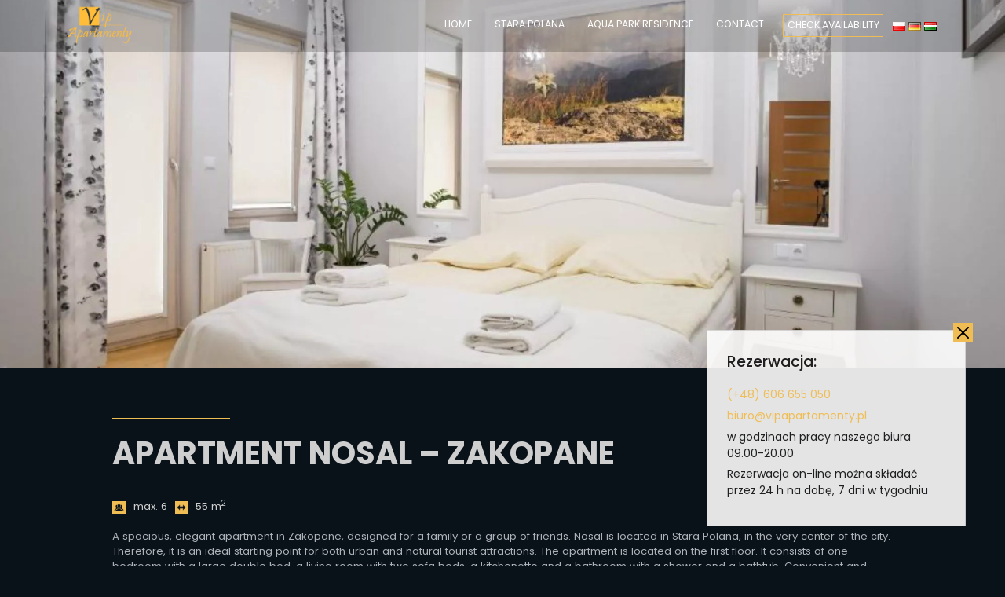

--- FILE ---
content_type: text/html; charset=UTF-8
request_url: https://vipapartamenty.pl/en/stara-polana-apartments/apartament-nosal-zakopane/
body_size: 9020
content:
<!doctype html>
<html lang="en-GB">

<head>

<script type="application/ld+json">
{
  "@context": "https://schema.org",
  "@type": "Hotel",
  "name": "Nieruchomości Imper s.c.",
  "image": "https://vipapartamenty.pl/wp-content/themes/DTMD//img/logo/logo.png",
  "@id": "",
  "url": "https://vipapartamenty.pl/",
  "telephone": "+48 606 655 050",
  "priceRange": "$$",
  "address": {
    "@type": "PostalAddress",
    "streetAddress": "ul. Sienkiewicza 1c",
    "addressLocality": "Zakopane",
	"addressRegion": "Małopolska",
    "postalCode": "34-500",
    "addressCountry": "PL"
  },
  "geo": {
    "@type": "GeoCoordinates",
    "latitude": 49.2998549,
    "longitude": 19.956847
  },
  "openingHoursSpecification": {
    "@type": "OpeningHoursSpecification",
    "dayOfWeek": [
      "Monday",
      "Tuesday",
      "Wednesday",
      "Thursday",
      "Friday",
      "Saturday",
      "Sunday"
    ],
    "opens": "00:00",
    "closes": "23:59"
  }
}
</script>


    <!-- Global site tag (gtag.js) - Google Analytics -->
    <script async src="https://www.googletagmanager.com/gtag/js?id=UA-156258761-1"></script>
    <script>
        window.dataLayer = window.dataLayer || [];
          function gtag(){dataLayer.push(arguments);}
          gtag('js', new Date());

          gtag('config', 'UA-156258761-1');
    </script>

    
    <title>Apartment Nosal Zakopane - VIP Apartamenty</title>

    <meta charset="UTF-8">
    <meta name="viewport" content="width=device-width, initial-scale=1, shrink-to-fit=no">
    <meta name="description" content="Apartamenty w centrum Zakopanego">
    <meta name="robots" content="index, follow">
    <meta name="language" content="lang="en-GB"">

    <meta property="og:site_name" content="VIP Apartamenty">
    <meta property="og:title" content=" - Apartment Nosal Zakopane">
    <meta property="og:type" content="article">
    <meta property="og:url" content="https://vipapartamenty.pl/en/stara-polana-apartments/apartament-nosal-zakopane">
    <meta property="og:description" content="Apartamenty w centrum Zakopanego">
    <meta property="og:image" content="https://vipapartamenty.pl/wp-content/uploads/2019/11/slider-31-1200x800.jpg">
    <meta name="twitter:card" content="summary">
    <meta name="twitter:title" content=" - Apartment Nosal Zakopane">
    <meta name="twitter:url" content="https://vipapartamenty.pl/en/stara-polana-apartments/apartament-nosal-zakopane">
    <meta name="twitter:description" content="Apartamenty w centrum Zakopanego">
    <meta name="twitter:image" content="https://vipapartamenty.pl/wp-content/uploads/2019/11/slider-31-1200x800.jpg">
    <meta name="autor" content="https://jointsystem.pl/">

    <link rel="stylesheet" href="https://vipapartamenty.pl/wp-content/themes/DTMD//css/bootstrap.min.css">
    <link rel="stylesheet" href="https://vipapartamenty.pl/wp-content/themes/DTMD/style.css">
    <link rel="stylesheet" href="https://vipapartamenty.pl/wp-content/themes/DTMD//css/simplelightbox.min.css">
    <link rel="stylesheet" href="https://vipapartamenty.pl/wp-content/themes/DTMD//css/aos.css">

    <link href="https://fonts.googleapis.com/css?family=Poppins:400,400i,500,500i,600,600i,700,700i,800,800i,900,900i&display=swap&subset=latin-ext" rel="stylesheet">
    <link href="https://fonts.googleapis.com/css?family=Playfair+Display:400,700&display=swap&subset=latin-ext" rel="stylesheet">

    <link rel="pingback" href="https://vipapartamenty.pl/xmlrpc.php">

    <meta name='robots' content='index, follow, max-image-preview:large, max-snippet:-1, max-video-preview:-1' />

	<!-- This site is optimized with the Yoast SEO plugin v20.7 - https://yoast.com/wordpress/plugins/seo/ -->
	<link rel="canonical" href="https://vipapartamenty.pl/en/stara-polana-apartments/apartament-nosal-zakopane/" />
	<meta property="og:locale" content="en_GB" />
	<meta property="og:type" content="article" />
	<meta property="og:title" content="Apartment Nosal - Zakopane - VIP Apartamenty" />
	<meta property="og:url" content="https://vipapartamenty.pl/en/stara-polana-apartments/apartament-nosal-zakopane/" />
	<meta property="og:site_name" content="VIP Apartamenty" />
	<meta property="article:modified_time" content="2025-05-23T15:33:22+00:00" />
	<meta name="twitter:card" content="summary_large_image" />
	<script type="application/ld+json" class="yoast-schema-graph">{"@context":"https://schema.org","@graph":[{"@type":"WebPage","@id":"https://vipapartamenty.pl/en/stara-polana-apartments/apartament-nosal-zakopane/","url":"https://vipapartamenty.pl/en/stara-polana-apartments/apartament-nosal-zakopane/","name":"Apartment Nosal - Zakopane - VIP Apartamenty","isPartOf":{"@id":"https://vipapartamenty.pl/en/#website"},"datePublished":"2022-12-27T12:52:17+00:00","dateModified":"2025-05-23T15:33:22+00:00","breadcrumb":{"@id":"https://vipapartamenty.pl/en/stara-polana-apartments/apartament-nosal-zakopane/#breadcrumb"},"inLanguage":"en-GB","potentialAction":[{"@type":"ReadAction","target":["https://vipapartamenty.pl/en/stara-polana-apartments/apartament-nosal-zakopane/"]}]},{"@type":"BreadcrumbList","@id":"https://vipapartamenty.pl/en/stara-polana-apartments/apartament-nosal-zakopane/#breadcrumb","itemListElement":[{"@type":"ListItem","position":1,"name":"Strona główna","item":"https://vipapartamenty.pl/en/"},{"@type":"ListItem","position":2,"name":"Apartment Nosal &#8211; Zakopane"}]},{"@type":"WebSite","@id":"https://vipapartamenty.pl/en/#website","url":"https://vipapartamenty.pl/en/","name":"VIP Apartamenty","description":"Apartamenty w centrum Zakopanego","potentialAction":[{"@type":"SearchAction","target":{"@type":"EntryPoint","urlTemplate":"https://vipapartamenty.pl/en/?s={search_term_string}"},"query-input":"required name=search_term_string"}],"inLanguage":"en-GB"}]}</script>
	<!-- / Yoast SEO plugin. -->


<script type="text/javascript">
window._wpemojiSettings = {"baseUrl":"https:\/\/s.w.org\/images\/core\/emoji\/14.0.0\/72x72\/","ext":".png","svgUrl":"https:\/\/s.w.org\/images\/core\/emoji\/14.0.0\/svg\/","svgExt":".svg","source":{"concatemoji":"https:\/\/vipapartamenty.pl\/wp-includes\/js\/wp-emoji-release.min.js?ver=6.1.9"}};
/*! This file is auto-generated */
!function(e,a,t){var n,r,o,i=a.createElement("canvas"),p=i.getContext&&i.getContext("2d");function s(e,t){var a=String.fromCharCode,e=(p.clearRect(0,0,i.width,i.height),p.fillText(a.apply(this,e),0,0),i.toDataURL());return p.clearRect(0,0,i.width,i.height),p.fillText(a.apply(this,t),0,0),e===i.toDataURL()}function c(e){var t=a.createElement("script");t.src=e,t.defer=t.type="text/javascript",a.getElementsByTagName("head")[0].appendChild(t)}for(o=Array("flag","emoji"),t.supports={everything:!0,everythingExceptFlag:!0},r=0;r<o.length;r++)t.supports[o[r]]=function(e){if(p&&p.fillText)switch(p.textBaseline="top",p.font="600 32px Arial",e){case"flag":return s([127987,65039,8205,9895,65039],[127987,65039,8203,9895,65039])?!1:!s([55356,56826,55356,56819],[55356,56826,8203,55356,56819])&&!s([55356,57332,56128,56423,56128,56418,56128,56421,56128,56430,56128,56423,56128,56447],[55356,57332,8203,56128,56423,8203,56128,56418,8203,56128,56421,8203,56128,56430,8203,56128,56423,8203,56128,56447]);case"emoji":return!s([129777,127995,8205,129778,127999],[129777,127995,8203,129778,127999])}return!1}(o[r]),t.supports.everything=t.supports.everything&&t.supports[o[r]],"flag"!==o[r]&&(t.supports.everythingExceptFlag=t.supports.everythingExceptFlag&&t.supports[o[r]]);t.supports.everythingExceptFlag=t.supports.everythingExceptFlag&&!t.supports.flag,t.DOMReady=!1,t.readyCallback=function(){t.DOMReady=!0},t.supports.everything||(n=function(){t.readyCallback()},a.addEventListener?(a.addEventListener("DOMContentLoaded",n,!1),e.addEventListener("load",n,!1)):(e.attachEvent("onload",n),a.attachEvent("onreadystatechange",function(){"complete"===a.readyState&&t.readyCallback()})),(e=t.source||{}).concatemoji?c(e.concatemoji):e.wpemoji&&e.twemoji&&(c(e.twemoji),c(e.wpemoji)))}(window,document,window._wpemojiSettings);
</script>
<style type="text/css">
img.wp-smiley,
img.emoji {
	display: inline !important;
	border: none !important;
	box-shadow: none !important;
	height: 1em !important;
	width: 1em !important;
	margin: 0 0.07em !important;
	vertical-align: -0.1em !important;
	background: none !important;
	padding: 0 !important;
}
</style>
	<link rel='stylesheet' id='wp-block-library-css' href='https://vipapartamenty.pl/wp-includes/css/dist/block-library/style.min.css?ver=6.1.9' type='text/css' media='all' />
<link rel='stylesheet' id='classic-theme-styles-css' href='https://vipapartamenty.pl/wp-includes/css/classic-themes.min.css?ver=1' type='text/css' media='all' />
<style id='global-styles-inline-css' type='text/css'>
body{--wp--preset--color--black: #000000;--wp--preset--color--cyan-bluish-gray: #abb8c3;--wp--preset--color--white: #ffffff;--wp--preset--color--pale-pink: #f78da7;--wp--preset--color--vivid-red: #cf2e2e;--wp--preset--color--luminous-vivid-orange: #ff6900;--wp--preset--color--luminous-vivid-amber: #fcb900;--wp--preset--color--light-green-cyan: #7bdcb5;--wp--preset--color--vivid-green-cyan: #00d084;--wp--preset--color--pale-cyan-blue: #8ed1fc;--wp--preset--color--vivid-cyan-blue: #0693e3;--wp--preset--color--vivid-purple: #9b51e0;--wp--preset--gradient--vivid-cyan-blue-to-vivid-purple: linear-gradient(135deg,rgba(6,147,227,1) 0%,rgb(155,81,224) 100%);--wp--preset--gradient--light-green-cyan-to-vivid-green-cyan: linear-gradient(135deg,rgb(122,220,180) 0%,rgb(0,208,130) 100%);--wp--preset--gradient--luminous-vivid-amber-to-luminous-vivid-orange: linear-gradient(135deg,rgba(252,185,0,1) 0%,rgba(255,105,0,1) 100%);--wp--preset--gradient--luminous-vivid-orange-to-vivid-red: linear-gradient(135deg,rgba(255,105,0,1) 0%,rgb(207,46,46) 100%);--wp--preset--gradient--very-light-gray-to-cyan-bluish-gray: linear-gradient(135deg,rgb(238,238,238) 0%,rgb(169,184,195) 100%);--wp--preset--gradient--cool-to-warm-spectrum: linear-gradient(135deg,rgb(74,234,220) 0%,rgb(151,120,209) 20%,rgb(207,42,186) 40%,rgb(238,44,130) 60%,rgb(251,105,98) 80%,rgb(254,248,76) 100%);--wp--preset--gradient--blush-light-purple: linear-gradient(135deg,rgb(255,206,236) 0%,rgb(152,150,240) 100%);--wp--preset--gradient--blush-bordeaux: linear-gradient(135deg,rgb(254,205,165) 0%,rgb(254,45,45) 50%,rgb(107,0,62) 100%);--wp--preset--gradient--luminous-dusk: linear-gradient(135deg,rgb(255,203,112) 0%,rgb(199,81,192) 50%,rgb(65,88,208) 100%);--wp--preset--gradient--pale-ocean: linear-gradient(135deg,rgb(255,245,203) 0%,rgb(182,227,212) 50%,rgb(51,167,181) 100%);--wp--preset--gradient--electric-grass: linear-gradient(135deg,rgb(202,248,128) 0%,rgb(113,206,126) 100%);--wp--preset--gradient--midnight: linear-gradient(135deg,rgb(2,3,129) 0%,rgb(40,116,252) 100%);--wp--preset--duotone--dark-grayscale: url('#wp-duotone-dark-grayscale');--wp--preset--duotone--grayscale: url('#wp-duotone-grayscale');--wp--preset--duotone--purple-yellow: url('#wp-duotone-purple-yellow');--wp--preset--duotone--blue-red: url('#wp-duotone-blue-red');--wp--preset--duotone--midnight: url('#wp-duotone-midnight');--wp--preset--duotone--magenta-yellow: url('#wp-duotone-magenta-yellow');--wp--preset--duotone--purple-green: url('#wp-duotone-purple-green');--wp--preset--duotone--blue-orange: url('#wp-duotone-blue-orange');--wp--preset--font-size--small: 13px;--wp--preset--font-size--medium: 20px;--wp--preset--font-size--large: 36px;--wp--preset--font-size--x-large: 42px;--wp--preset--spacing--20: 0.44rem;--wp--preset--spacing--30: 0.67rem;--wp--preset--spacing--40: 1rem;--wp--preset--spacing--50: 1.5rem;--wp--preset--spacing--60: 2.25rem;--wp--preset--spacing--70: 3.38rem;--wp--preset--spacing--80: 5.06rem;}:where(.is-layout-flex){gap: 0.5em;}body .is-layout-flow > .alignleft{float: left;margin-inline-start: 0;margin-inline-end: 2em;}body .is-layout-flow > .alignright{float: right;margin-inline-start: 2em;margin-inline-end: 0;}body .is-layout-flow > .aligncenter{margin-left: auto !important;margin-right: auto !important;}body .is-layout-constrained > .alignleft{float: left;margin-inline-start: 0;margin-inline-end: 2em;}body .is-layout-constrained > .alignright{float: right;margin-inline-start: 2em;margin-inline-end: 0;}body .is-layout-constrained > .aligncenter{margin-left: auto !important;margin-right: auto !important;}body .is-layout-constrained > :where(:not(.alignleft):not(.alignright):not(.alignfull)){max-width: var(--wp--style--global--content-size);margin-left: auto !important;margin-right: auto !important;}body .is-layout-constrained > .alignwide{max-width: var(--wp--style--global--wide-size);}body .is-layout-flex{display: flex;}body .is-layout-flex{flex-wrap: wrap;align-items: center;}body .is-layout-flex > *{margin: 0;}:where(.wp-block-columns.is-layout-flex){gap: 2em;}.has-black-color{color: var(--wp--preset--color--black) !important;}.has-cyan-bluish-gray-color{color: var(--wp--preset--color--cyan-bluish-gray) !important;}.has-white-color{color: var(--wp--preset--color--white) !important;}.has-pale-pink-color{color: var(--wp--preset--color--pale-pink) !important;}.has-vivid-red-color{color: var(--wp--preset--color--vivid-red) !important;}.has-luminous-vivid-orange-color{color: var(--wp--preset--color--luminous-vivid-orange) !important;}.has-luminous-vivid-amber-color{color: var(--wp--preset--color--luminous-vivid-amber) !important;}.has-light-green-cyan-color{color: var(--wp--preset--color--light-green-cyan) !important;}.has-vivid-green-cyan-color{color: var(--wp--preset--color--vivid-green-cyan) !important;}.has-pale-cyan-blue-color{color: var(--wp--preset--color--pale-cyan-blue) !important;}.has-vivid-cyan-blue-color{color: var(--wp--preset--color--vivid-cyan-blue) !important;}.has-vivid-purple-color{color: var(--wp--preset--color--vivid-purple) !important;}.has-black-background-color{background-color: var(--wp--preset--color--black) !important;}.has-cyan-bluish-gray-background-color{background-color: var(--wp--preset--color--cyan-bluish-gray) !important;}.has-white-background-color{background-color: var(--wp--preset--color--white) !important;}.has-pale-pink-background-color{background-color: var(--wp--preset--color--pale-pink) !important;}.has-vivid-red-background-color{background-color: var(--wp--preset--color--vivid-red) !important;}.has-luminous-vivid-orange-background-color{background-color: var(--wp--preset--color--luminous-vivid-orange) !important;}.has-luminous-vivid-amber-background-color{background-color: var(--wp--preset--color--luminous-vivid-amber) !important;}.has-light-green-cyan-background-color{background-color: var(--wp--preset--color--light-green-cyan) !important;}.has-vivid-green-cyan-background-color{background-color: var(--wp--preset--color--vivid-green-cyan) !important;}.has-pale-cyan-blue-background-color{background-color: var(--wp--preset--color--pale-cyan-blue) !important;}.has-vivid-cyan-blue-background-color{background-color: var(--wp--preset--color--vivid-cyan-blue) !important;}.has-vivid-purple-background-color{background-color: var(--wp--preset--color--vivid-purple) !important;}.has-black-border-color{border-color: var(--wp--preset--color--black) !important;}.has-cyan-bluish-gray-border-color{border-color: var(--wp--preset--color--cyan-bluish-gray) !important;}.has-white-border-color{border-color: var(--wp--preset--color--white) !important;}.has-pale-pink-border-color{border-color: var(--wp--preset--color--pale-pink) !important;}.has-vivid-red-border-color{border-color: var(--wp--preset--color--vivid-red) !important;}.has-luminous-vivid-orange-border-color{border-color: var(--wp--preset--color--luminous-vivid-orange) !important;}.has-luminous-vivid-amber-border-color{border-color: var(--wp--preset--color--luminous-vivid-amber) !important;}.has-light-green-cyan-border-color{border-color: var(--wp--preset--color--light-green-cyan) !important;}.has-vivid-green-cyan-border-color{border-color: var(--wp--preset--color--vivid-green-cyan) !important;}.has-pale-cyan-blue-border-color{border-color: var(--wp--preset--color--pale-cyan-blue) !important;}.has-vivid-cyan-blue-border-color{border-color: var(--wp--preset--color--vivid-cyan-blue) !important;}.has-vivid-purple-border-color{border-color: var(--wp--preset--color--vivid-purple) !important;}.has-vivid-cyan-blue-to-vivid-purple-gradient-background{background: var(--wp--preset--gradient--vivid-cyan-blue-to-vivid-purple) !important;}.has-light-green-cyan-to-vivid-green-cyan-gradient-background{background: var(--wp--preset--gradient--light-green-cyan-to-vivid-green-cyan) !important;}.has-luminous-vivid-amber-to-luminous-vivid-orange-gradient-background{background: var(--wp--preset--gradient--luminous-vivid-amber-to-luminous-vivid-orange) !important;}.has-luminous-vivid-orange-to-vivid-red-gradient-background{background: var(--wp--preset--gradient--luminous-vivid-orange-to-vivid-red) !important;}.has-very-light-gray-to-cyan-bluish-gray-gradient-background{background: var(--wp--preset--gradient--very-light-gray-to-cyan-bluish-gray) !important;}.has-cool-to-warm-spectrum-gradient-background{background: var(--wp--preset--gradient--cool-to-warm-spectrum) !important;}.has-blush-light-purple-gradient-background{background: var(--wp--preset--gradient--blush-light-purple) !important;}.has-blush-bordeaux-gradient-background{background: var(--wp--preset--gradient--blush-bordeaux) !important;}.has-luminous-dusk-gradient-background{background: var(--wp--preset--gradient--luminous-dusk) !important;}.has-pale-ocean-gradient-background{background: var(--wp--preset--gradient--pale-ocean) !important;}.has-electric-grass-gradient-background{background: var(--wp--preset--gradient--electric-grass) !important;}.has-midnight-gradient-background{background: var(--wp--preset--gradient--midnight) !important;}.has-small-font-size{font-size: var(--wp--preset--font-size--small) !important;}.has-medium-font-size{font-size: var(--wp--preset--font-size--medium) !important;}.has-large-font-size{font-size: var(--wp--preset--font-size--large) !important;}.has-x-large-font-size{font-size: var(--wp--preset--font-size--x-large) !important;}
.wp-block-navigation a:where(:not(.wp-element-button)){color: inherit;}
:where(.wp-block-columns.is-layout-flex){gap: 2em;}
.wp-block-pullquote{font-size: 1.5em;line-height: 1.6;}
</style>
<link rel="https://api.w.org/" href="https://vipapartamenty.pl/wp-json/" /><link rel="EditURI" type="application/rsd+xml" title="RSD" href="https://vipapartamenty.pl/xmlrpc.php?rsd" />
<link rel="wlwmanifest" type="application/wlwmanifest+xml" href="https://vipapartamenty.pl/wp-includes/wlwmanifest.xml" />
<meta name="generator" content="WordPress 6.1.9" />
<link rel='shortlink' href='https://vipapartamenty.pl/?p=1347' />
<link rel="alternate" type="application/json+oembed" href="https://vipapartamenty.pl/wp-json/oembed/1.0/embed?url=https%3A%2F%2Fvipapartamenty.pl%2Fen%2Fstara-polana-apartments%2Fapartament-nosal-zakopane%2F" />
<link rel="alternate" type="text/xml+oembed" href="https://vipapartamenty.pl/wp-json/oembed/1.0/embed?url=https%3A%2F%2Fvipapartamenty.pl%2Fen%2Fstara-polana-apartments%2Fapartament-nosal-zakopane%2F&#038;format=xml" />
<!-- Google tag (gtag.js) -->
<script async src="https://www.googletagmanager.com/gtag/js?id=G-HETH5DKXW4"></script>
<script>
  window.dataLayer = window.dataLayer || [];
  function gtag(){dataLayer.push(arguments);}
  gtag('js', new Date());

  gtag('config', 'G-HETH5DKXW4');
</script><link rel="icon" href="https://vipapartamenty.pl/wp-content/uploads/2019/11/cropped-logo-1-32x32.png" sizes="32x32" />
<link rel="icon" href="https://vipapartamenty.pl/wp-content/uploads/2019/11/cropped-logo-1-192x192.png" sizes="192x192" />
<link rel="apple-touch-icon" href="https://vipapartamenty.pl/wp-content/uploads/2019/11/cropped-logo-1-180x180.png" />
<meta name="msapplication-TileImage" content="https://vipapartamenty.pl/wp-content/uploads/2019/11/cropped-logo-1-270x270.png" />
		<style type="text/css" id="wp-custom-css">
			.test {
	font-size:20px !important;
}		</style>
		</head>

<body class="starapolanaen-template-default single single-starapolanaen postid-1347" id="body">
    <div class="preloader">
        <img src="https://vipapartamenty.pl/wp-content/themes/DTMD//img/icons/preloader.svg" alt="preloader">
    </div>
    <div class="progressScrollContainer fixed-top">
        <div class="progressScroll" id="progresScroll"></div>
    </div>
    <a class="d-none d-lg-block scrollSmooth" href="#body">
        <div class="upButton"></div>
    </a>
    <header>
        <nav class="navbar navbar-expand-lg fixed" id="navbar">
            <div class="container">
                <div class="navbar-brand">
                                        <div class="logoSmallSubPage">
                        <a class="d-none d-lg-block" href="https://vipapartamenty.pl/en/">
                            <img src="https://vipapartamenty.pl/wp-content/themes/DTMD//img/logo/logo.png" alt="Apartamenty w Zakopanem - Jagielońska, Stara Polana - VIP Apartamenty">
                        </a>
                    </div>

                                    </div>
                <div id="navbarNavDropdown" class="navbar-collapse collapse">
                    <ul class="navbar-nav ml-auto">
                        <!--  -->
                    <ul id="menu-menu-glowne" class="navbar-nav menu"><li itemscope="itemscope" itemtype="https://www.schema.org/SiteNavigationElement" id="menu-item-1266" class="menu-item menu-item-type-post_type menu-item-object-page menu-item-home current-menu-item page_item page-item-1148 current_page_item active menu-item-1266 nav-item active "><a title="O nas" href="https://vipapartamenty.pl/en/" class="nav-link scrollSmooth">Home</a></li>
<li itemscope="itemscope" itemtype="https://www.schema.org/SiteNavigationElement" id="menu-item-1245" class="menu-item menu-item-type-post_type menu-item-object-page menu-item-1245 nav-item"><a title="Stara Polana" href="https://vipapartamenty.pl/en/stara-polana-apartments/" class="nav-link scrollSmooth">Stara Polana</a></li>
<li itemscope="itemscope" itemtype="https://www.schema.org/SiteNavigationElement" id="menu-item-1250" class="menu-item menu-item-type-post_type menu-item-object-page menu-item-1250 nav-item"><a title="AQUA PARK RESIDENCE" href="https://vipapartamenty.pl/en/jagiellonska-apartments/" class="nav-link scrollSmooth">AQUA PARK RESIDENCE</a></li>
<li itemscope="itemscope" itemtype="https://www.schema.org/SiteNavigationElement" id="menu-item-405" class="menu-item menu-item-type-custom menu-item-object-custom menu-item-405 nav-item"><a title="Kontakt" href="#kontakt" class="nav-link scrollSmooth">Contact</a></li>
</ul>
                        <li class="nav-item d-none d-lg-block">
                            <a class="nav-link rezerwuj" href="https://vipapartamenty.pl/rezerwacje/">Check availability</a>
                        </li>
                        	<li class="lang-item lang-item-3 lang-item-pl no-translation lang-item-first"><a  lang="pl-PL" hreflang="pl-PL" href="https://vipapartamenty.pl/"><img src="[data-uri]" alt="Polski" width="16" height="11" style="width: 16px; height: 11px;" /></a></li>
	<li class="lang-item lang-item-17 lang-item-de no-translation"><a  lang="de-DE" hreflang="de-DE" href="https://vipapartamenty.pl/de/"><img src="[data-uri]" alt="Deutsch" width="16" height="11" style="width: 16px; height: 11px;" /></a></li>
	<li class="lang-item lang-item-22 lang-item-hu no-translation"><a  lang="hu-HU" hreflang="hu-HU" href="https://vipapartamenty.pl/hu/"><img src="[data-uri]" alt="Magyar" width="16" height="11" style="width: 16px; height: 11px;" /></a></li>
                    </ul>
                </div>
            </div>
        </nav>

        <div class="container-fluid d-block d-lg-none fixed-bottom mobileBottomMenu">
            <div class="navbarMobile">
                <div class="row">
                    <div class="col-4">
                        <a href="tel:0048606 655 050" class="navbarMobileInner">
                            <img src="https://vipapartamenty.pl/wp-content/themes/DTMD//img/icons/call.png" alt="icon">
                            <p>Phone</p>
                        </a>
                    </div>
                    <div class="col-4">
                        <a href="https://vipapartamenty.pl/rezerwacje/" class="navbarMobileInner">
                            <img src="https://vipapartamenty.pl/wp-content/themes/DTMD//img/icons/bell.png" alt="icon">
                            <p>Book</p>
                        </a>
                    </div>
                    <div class="col-4">
                        <div class="navbarMobileInner">
                            <button class="hamburger" type="button" data-toggle="collapse" data-target="#navbarNavDropdown" aria-controls="navbarNavDropdown" aria-expanded="false" aria-label="Toggle navigation">
                                <span class="hamburger-box">
                                    <span class="hamburger-inner"></span>
                                </span>
                            </button>
                        </div>
                    </div>
                </div>
            </div>
        </div>
    </header>

<div class="logoHeroSmall d-lg-none">
    <a href="https://vipapartamenty.pl/en/">
        <img src="https://vipapartamenty.pl/wp-content/themes/DTMD//img/logo/logo.png" alt="logo">
    </a>
</div>
<div class="hero" style="background-image: url(https://vipapartamenty.pl/wp-content/uploads/2019/11/slider-30.jpg);">
</div>

<div class="wrapper section">
    <div class="container-fluid">
        <div class="row">
            <div class="col-12">
                                 <hr class="hrShort">
                <h1 style="font-size: 4.5rem !important;font-weight: 700;text-transform: uppercase;padding-bottom: 30px;color: var(--font-color2) !important;font-family: 'Poppins', sans-serif !important;">Apartment Nosal &#8211; Zakopane</h1>
                <nobr><img src="https://vipapartamenty.pl/wp-content/themes/DTMD//img/icons/ludzie.png" align="middle" class="icon" alt="icon">max. 6<img src="https://vipapartamenty.pl/wp-content/themes/DTMD//img/icons/rozmiar.png" align="middle" class="icon" alt="icon">55 m<sup>2</sup></nobr>
                <br>
                <br>
                <p>A spacious, elegant apartment in Zakopane, designed for a family or a group of friends. Nosal is located in Stara Polana, in the very center of the city. Therefore, it is an ideal starting point for both urban and natural tourist attractions. The apartment is located on the first floor. It consists of one bedroom with a large double bed, a living room with two sofa beds, a kitchenette and a bathroom with a shower and a bathtub. Convenient and comfortable apartment for a family.<br />
<br />
The highest standard<br />
<br />
When deciding to spend a holiday in the mountains, it is worth choosing a place of accommodation that impresses. The Nosal Apartment in Zakopane is an extremely charming interior. They are finished in a minimalist style in shades of white and gray. The whole is complemented by tasteful furniture and modern appliances. In such a place, everyone will be able to rest. On the one hand, the location is perfect - the very heart of the city, and on the other hand, it provides an escape from the city hustle and bustle. It is hard to find a better combination to enjoy your stay in the capital of the Tatra Mountains in peace.<br />
<br />
Explore comfortably<br />
<br />
From the Nosal apartment in Zakopane, you can set off to many interesting places. Popular restaurants serving delicious food are nearby. A short walk separates the complex from Krupówki, which is an inseparable point of Zakopane trips. All trips can take place in a peaceful atmosphere, because our facility has underground garages, is fenced and monitored 24/7.<br />
<br />
Additional attractions for guests<br />
<br />
Additional facilities are also available to our clients, such as: free wireless Internet, garage and air conditioning. In addition, you can spend moments of relaxation by swimming in the pool, warming up in the sauna or indulging in a water massage in the Jacuzzi. For children, there is a room with a "monkey grove" place, and on warmer days there is also an outdoor playground. For guests of the Nosal apartment, these services are free of charge.</p>
            </div>
        </div>
    </div>
</div>
<div class="wrapper section">
    <div class="container-fluid">
        <div class="row align-items-center">
            <div class="col-12 col-lg-8">
                <h3>Amenities</h3>
                <hr class="hrShort">
                <div class="row">
                    <div class="col-12 points3">
                                                <ul>
                            <li>balcony</li>
                        </ul>
                                                <ul>
                            <li>bathroom with shower</li>
                        </ul>
                                                <ul>
                            <li>bath</li>
                        </ul>
                                                <ul>
                            <li>towels</li>
                        </ul>
                                                <ul>
                            <li>hair dryer</li>
                        </ul>
                                                <ul>
                            <li>washing machine</li>
                        </ul>
                                                <ul>
                            <li>iron</li>
                        </ul>
                                                <ul>
                            <li>fridge</li>
                        </ul>
                                                <ul>
                            <li>dishwasher</li>
                        </ul>
                                                <ul>
                            <li>coffee machine</li>
                        </ul>
                                                <ul>
                            <li>air conditioning</li>
                        </ul>
                                                <ul>
                            <li>TV</li>
                        </ul>
                                                <ul>
                            <li>elevator</li>
                        </ul>
                                                <ul>
                            <li>garage</li>
                        </ul>
                                                <ul>
                            <li>WiFi</li>
                        </ul>
                                                <ul>
                            <li>free  swimming pool</li>
                        </ul>
                                                <ul>
                            <li>free  sauna</li>
                        </ul>
                                                <ul>
                            <li>free jacuzzi</li>
                        </ul>
                                                <ul>
                            <li>children's playground</li>
                        </ul>
                                            </div>
                    <div class="col-12 text-center">
                        <br>
                        <br>
         <a class="button" href="/book?roomGroupId=">BOOK</a>
                    </div>
                </div>
            </div>
            <!-- <div class="col-12 col-lg-4">
                                <iframe style="width: 100%; height: 300px;" src="https://availability-graphic.kwhotel.com/764cb40cc1336f12f91553c3c333b8ef/en/26/3?monthsLength=1&columnsCount=1" class="iframeResize" frameborder="0" scrolling="no"></iframe>
            </div> -->
        </div>
    </div>
</div>
<div class="wrapper section">
    <div class="container-fluid lightbox galeria">

        <div class="row align-items-center">
                                                <div class="col-6 col-md-4 col-lg-2">
                <div class="imgZoom">
                    <a href="https://vipapartamenty.pl/wp-content/uploads/2019/11/116779405.jpg"><img src="https://vipapartamenty.pl/wp-content/uploads/2019/11/116779405-400x400.jpg" alt="Apartament Nosal"></a>
                </div>
            </div>
                        <div class="col-6 col-md-4 col-lg-2">
                <div class="imgZoom">
                    <a href="https://vipapartamenty.pl/wp-content/uploads/2019/11/116779393.jpg"><img src="https://vipapartamenty.pl/wp-content/uploads/2019/11/116779393-400x400.jpg" alt="Apartament Nosal2"></a>
                </div>
            </div>
                        <div class="col-6 col-md-4 col-lg-2">
                <div class="imgZoom">
                    <a href="https://vipapartamenty.pl/wp-content/uploads/2019/11/116779395.jpg"><img src="https://vipapartamenty.pl/wp-content/uploads/2019/11/116779395-400x400.jpg" alt="Apartament Nosal3"></a>
                </div>
            </div>
                        <div class="col-6 col-md-4 col-lg-2">
                <div class="imgZoom">
                    <a href="https://vipapartamenty.pl/wp-content/uploads/2019/11/116779397.jpg"><img src="https://vipapartamenty.pl/wp-content/uploads/2019/11/116779397-400x400.jpg" alt="Apartament Nosal4"></a>
                </div>
            </div>
                        <div class="col-6 col-md-4 col-lg-2">
                <div class="imgZoom">
                    <a href="https://vipapartamenty.pl/wp-content/uploads/2019/11/116779400.jpg"><img src="https://vipapartamenty.pl/wp-content/uploads/2019/11/116779400-400x400.jpg" alt="Apartament Nosal5"></a>
                </div>
            </div>
                        <div class="col-6 col-md-4 col-lg-2">
                <div class="imgZoom">
                    <a href="https://vipapartamenty.pl/wp-content/uploads/2019/11/116779409.jpg"><img src="https://vipapartamenty.pl/wp-content/uploads/2019/11/116779409-400x400.jpg" alt="Apartament Nosal6"></a>
                </div>
            </div>
                        <div class="col-6 col-md-4 col-lg-2">
                <div class="imgZoom">
                    <a href="https://vipapartamenty.pl/wp-content/uploads/2019/11/116779412.jpg"><img src="https://vipapartamenty.pl/wp-content/uploads/2019/11/116779412-400x400.jpg" alt="Apartament Nosal7"></a>
                </div>
            </div>
                        <div class="col-6 col-md-4 col-lg-2">
                <div class="imgZoom">
                    <a href="https://vipapartamenty.pl/wp-content/uploads/2019/11/116779415.jpg"><img src="https://vipapartamenty.pl/wp-content/uploads/2019/11/116779415-400x400.jpg" alt="Apartament Nosal8"></a>
                </div>
            </div>
                        <div class="col-6 col-md-4 col-lg-2">
                <div class="imgZoom">
                    <a href="https://vipapartamenty.pl/wp-content/uploads/2019/11/WWOJ6752.jpg"><img src="https://vipapartamenty.pl/wp-content/uploads/2019/11/WWOJ6752-400x400.jpg" alt="Apartament Nosal10"></a>
                </div>
            </div>
                        <div class="col-6 col-md-4 col-lg-2">
                <div class="imgZoom">
                    <a href="https://vipapartamenty.pl/wp-content/uploads/2019/11/WWOJ6753.jpg"><img src="https://vipapartamenty.pl/wp-content/uploads/2019/11/WWOJ6753-400x400.jpg" alt=""></a>
                </div>
            </div>
                                </div>
    </div>
</div>

<footer id="kontakt" class="footer section text-center text-lg-left">
    <div itemscope itemtype="http://schema.org/Hotel">
        <div class="wrapper">
            <div class="container-fluid">
                <div class="row">
                    <div class="col-12 col-lg-3">
                        <div class="footerContent">
                            <img itemprop="image" class="img-fluid" src="https://vipapartamenty.pl/wp-content/themes/DTMD//img/logo/logo.png" alt="Apartamenty w Zakopanem - Jagielońska, Stara Polana - VIP Apartamenty">
                        </div>
                    </div>
                    <div class="col-12 col-lg-3">
                        <div class="footerContent">
                            <h4>Latest offers</h4>
                                                        <a href="https://vipapartamenty.pl/en/offers/winter-holidays/">Winter holidays</a>
                                                        <a href="https://vipapartamenty.pl/en/offers/spring-is-coming/">Spring is coming!</a>
                                                        <a href="https://vipapartamenty.pl/en/offers/welcome-the-new-year-in-zakopane-or-koscielisko/">Welcome the New Year in Zakopane or Kościelisko</a>
                                                    </div>
                    </div>
                    <div class="col-12 col-lg-3">
                        <div class="footerContent">

                            <h4>Contact</h4>
                            <p><span itemprop="name">Nieruchomości Imper s.c.</span></p>
                            <a href="tel:+48606 655 050"><span itemprop="telephone">+48 606 655 050</span></a>

                                                        <a href="tel:+48882 708 530">+48 882 708 530</a>
                            
                            <a href="mailto:biuro@vipapartamenty.pl"><span itemprop="email">biuro@vipapartamenty.pl</span></a>
                            <hr>
                            <div itemprop="address" itemscope itemtype="http://schema.org/PostalAddress">
                                <p><span itemprop="streetAddress">ul. Sienkiewicza 1c</span></p>
                                <p><span itemprop="postalCode">34-500</span>, <span itemprop="addressLocality">Zakopane</span></p>
                                <p><span itemprop="addressRegion">Małopolska</span>, <span itemprop="addressCountry">Polska</span></p>
                            </div>

                        </div>
                    </div>
                    <div class="col-12 col-lg-3">
                        <div class="footerContent">
                            <div class="footerSocial">
                                <a href=""><img src="https://vipapartamenty.pl/wp-content/themes/DTMD//img/icons/fb.png" alt=facebook></a>
                                <a href=""><img src="https://vipapartamenty.pl/wp-content/themes/DTMD//img/icons/ta.png" alt="tripadvisor"></a>
                            </div>
                            <hr>
                            <a href="https://vipapartamenty.pl/regulamin/">Facility regulations</a>
                            <a href="https://vipapartamenty.pl/rodo/">Privacy policy</a>
                        </div>
                    </div>
                </div>
            </div>
        </div>
    </div>
</footer>

<div class="container-fluid copy">
    <div class="row align-items-center">
        <div class="col-12 col-lg-6 text-center text-lg-left">
            <p>Copywrite: VIP Apartamenty
                2026            </p>
        </div>
        <div class="col-12 col-lg-6 text-center text-lg-right">
            <p>Created by: <a rel="nofollow" href="https://www.jointsystem.pl/"><img src="https://vipapartamenty.pl/wp-content/themes/DTMD//img/logo/js_logo.png" alt="logo" ?></a></p>
        </div>
    </div>
</div>

<script src="https://vipapartamenty.pl/wp-content/themes/DTMD//js/jquery-3.4.1.min.js"></script>
<script src="https://vipapartamenty.pl/wp-content/themes/DTMD//js/bootstrap.min.js"></script>
<script src="https://vipapartamenty.pl/wp-content/themes/DTMD//js/simple-lightbox.min.js"></script>
<script src="https://unpkg.com/aos@2.3.1/dist/aos.js"></script>
<script src="https://vipapartamenty.pl/wp-content/themes/DTMD//js/iframeResizer.js"></script>
<script type='text/javascript'>
(function() {
				var expirationDate = new Date();
				expirationDate.setTime( expirationDate.getTime() + 31536000 * 1000 );
				document.cookie = "pll_language=en; expires=" + expirationDate.toUTCString() + "; path=/; secure; SameSite=Lax";
			}());
</script>
<script src="https://vipapartamenty.pl/wp-content/themes/DTMD//js/main.js"></script>
<script src="https://vipapartamenty.pl/wp-content/themes/DTMD//js/info.js"></script>
</body>

</html>

<!-- Dynamic page generated in 0.390 seconds. -->
<!-- Cached page generated by WP-Super-Cache on 2026-01-21 22:04:15 -->

<!-- super cache -->

--- FILE ---
content_type: text/css
request_url: https://vipapartamenty.pl/wp-content/themes/DTMD/style.css
body_size: 4135
content:
/* prefixed by https://autoprefixer.github.io (PostCSS: v7.0.23, autoprefixer: v9.7.3) */

/*
Theme Name: DHMD
Author: Mateusz Dynda
Version: 1.0
*/
.bezpodreslenia:hover {
	text-decoration:none;
}

:root {
    --first-color: #091119;
    --second-color: #f0bd54;
    --font-color: #acb2b7;
    --font-color2: #cecece;
}

html {
    font-size: 62.5% !important;
    font-display: auto;

}

@media (max-width: 1400px) {
    html {
        font-size: 55% !important;
    }
}

html p,
html a,
ul {
    font-size: 1.5rem !important;
    margin: 0;
    color: var(--font-color) !important;
    padding: 0;
}

html a {
    display: block;
}

html h1,
html .h1 {
    font-family: 'Playfair Display', serif;
    font-size: 6rem !important;
    color: var(--font-color2) !important;
}

@media (max-width: 991px) {
    html h1,
		html .h1 {
        font-size: 3.6rem !important;
    }
}

html h2,
html .h2 {
	font-family: 'Poppins', sans-serif !important;
    font-size: 4.5rem !important;
    font-weight: 700;
    text-transform: uppercase;
    padding-bottom: 30px;
    color: var(--font-color2) !important;
}

html h3,
html .h3 {

    font-size: 2.2rem !important;
    padding-bottom: 5px;
    color: var(--font-color) !important;
}

html h4,
html .h4 {
    font-size: 2rem !important;
    padding-bottom: 5px;
    color: var(--font-color2) !important;
}

body {
    font-family: 'Poppins', sans-serif !important;
    background-color: var(--first-color) !important;
    overflow-x: hidden;
    font-size: 1.5rem !important;
    color: var(--font-color2) !important;
}

ul {
    list-style-image: url(img/icons/li.png);
}

*:focus {
    outline: none !important;
}

.start {
    position: absolute;
    margin-top: calc(100vh - 68px);
}

@media (max-width: 1200px) {
    .start {
        margin-top: calc(100vh - 60px);
    }
}

@media (max-width: 991px) {
    .start {
        margin-top: 100vh;
    }
}

.section {
    margin-top: 5rem;
}

.wrapper {
    margin-left: 22%;
    margin-right: 22%;
}

@media (max-width: 2300px) {
    .wrapper {
        margin-left: 15%;
        margin-right: 15%;
    }
}

@media (max-width: 1400px) {
    .wrapper {
        margin-left: 10%;
        margin-right: 10%;
    }
}

@media (max-width: 991px) {
    .wrapper {
        margin-left: 5%;
        margin-right: 5%;
    }
}

@media (max-width: 576px) {
    .wrapper {
        margin-left: 2%;
        margin-right: 2%;
    }
}

.icon {
    max-height: 1.8rem !important;
}

.breadcrumbs a {
    color: var(--font-color2) !important;
    display: inline;
    text-decoration: none;
    text-transform: capitalize;
}

.breadcrumbs .active {
    pointer-events: none;
    font-weight: bold;
}

/*NAVBAR*/

.navbar {
    padding-top: 3px;
    -webkit-transition: 500ms ease !important;
    -o-transition: 500ms ease !important;
    transition: 500ms ease !important;
    background-color: rgba(0, 0, 0, 0.2) !important;
}

.navbar.scrolledNavbar {
    background-color: rgba(0, 0, 0, 0.8) !important;
}

.navbar .navbar-brand {
    margin-right: 0;
}

.navbar .navbar-brand img {
    height: 50px;
}

.navbar-nav .nav-link {
    color: white !important;
    text-transform: uppercase;
    font-size: 1.4rem !important;
    text-align: center;
    margin: 15px 10px !important;
}

.menu a {
    position: relative;
}

.menu a:after {
    background: none repeat scroll 0 0 transparent;
    content: "";
    display: block;
    height: 2px;
    left: 50%;
    position: absolute;
    background: var(--second-color) !important;
    -webkit-transition: width 0.3s ease 0s, left 0.3s ease 0s;
    -o-transition: width 0.3s ease 0s, left 0.3s ease 0s;
    transition: width 0.3s ease 0s, left 0.3s ease 0s;
    width: 0;
}

.menu a:hover:after {
    width: 100%;
    left: 0;
}

.navbar-toggler:focus,
.navbar-toggler:active {
    outline: none !important;
    -webkit-box-shadow: none !important;
    box-shadow: none !important;
}

.logoSmallHome {
    display: none;
}

.logoSmallHome.ScrolledLogoSmallHome {
    display: block;
}

.logoSmallSubPage {
    display: block;
}

.navbar-toggler {
    border: none !important;
}

.fixed {
    position: fixed;
    top: 0;
    bottom: auto;
    right: 0;
    left: 0;
    z-index: 1030;
}

@media (max-width: 991px) {
    .navbar-nav .nav-link {
        font-size: 2rem !important;
        color: white !important;
    }

    .navbar {
        background: #091119 -o-linear-gradient(bottom, rgba(9, 17, 25, 1), rgba(14, 34, 55, 1));
        background: #091119 -webkit-gradient(linear, left bottom, left top, from(rgba(9, 17, 25, 1)), to(rgba(14, 34, 55, 1)));
        background: #091119 linear-gradient(0deg, rgba(9, 17, 25, 1), rgba(14, 34, 55, 1));
    }

    .navbar.scrolledNavbar {
        background: #091119 -o-linear-gradient(bottom, rgba(9, 17, 25, 1), rgba(14, 34, 55, 1));
        background: #091119 -webkit-gradient(linear, left bottom, left top, from(rgba(9, 17, 25, 1)), to(rgba(14, 34, 55, 1)));
        background: #091119 linear-gradient(0deg, rgba(9, 17, 25, 1), rgba(14, 34, 55, 1));
    }

    .navbar-collapse {
        padding-bottom: 55px;
    }

    .navbar-nav a:hover {
        text-decoration: none !important;
    }

    .fixed {
        position: fixed;
        right: 0;
        bottom: 0;
        top: auto;
        left: 0;
        z-index: 1030;
    }
}

.rezerwuj {
    background: none;
    border: 1px solid #f0bd54;
    -webkit-transition: 500ms ease !important;
    -o-transition: 500ms ease !important;
    transition: 500ms ease !important;
}

.rezerwuj:hover {
    -webkit-filter: grayscale();
    filter: grayscale();
}

.navbarMobile a {
    text-decoration: none;
}

.navbarMobile .navbarMobileInner {
    text-align: center;
    width: 100%;
}

.navbarMobile img {
    height: 15px;
}


.navbarMobile [class*="col-"] {
    height: 50px;
    background: var(--first-color) !important;
    display: -webkit-box;
    display: -ms-flexbox;
    display: flex;
    -webkit-box-pack: center;
        -ms-flex-pack: center;
            justify-content: center;
    -ms-flex-line-pack: center;
        align-content: center;
    -webkit-box-align: center;
        -ms-flex-align: center;
            align-items: center;
}

.navbarMobile [class*="col-"]:nth-child(1) {
    border-right: 1px solid #0d1721;
}

.navbarMobile [class*="col-"]:nth-child(3) {
    background: var(--second-color) !important;
}

.ozdoby {
    height: 50px;
    width: auto;
    margin: 10px 0;
}

/*TRESC PO LEWO + OBRAZEK*/

.imgContentLeft .imgContentText {
    padding-right: 5%;
}

.imgContentLeft .imgContentText h2 {
    text-align: left;
}

.imgContentLeft .imgContentText p {
    text-align: left;
}

.imgContentLeft .imgContentText button {
    margin: 5% 0;
}

.imgContentLeft .imgContentImg img {
    width: 100%;
    height: 450px;
    -o-object-fit: cover;
    object-fit: cover;
    -o-object-position: center;
    object-position: center;
}

@media (max-width: 991px) {
    .imgContentLeft .imgContentImg img {
        margin-top: 20px;
        height: 250px;
    }

    .imgContentLeft .imgContentText {
        padding-right: 15px;
    }
}

/*TRESC PO PRAWO + OBRAZEK*/

.imgContentRight .imgContentText {
    padding-left: 5%;
}

.imgContentRight .imgContentText h2 {
    text-align: left;
}

.imgContentRight .imgContentText p {
    text-align: left;
}

.imgContentRight .imgContentText button {
    margin: 5% 0;
}

.imgContentRight .imgContentImg img {
    width: 100%;
    height: 450px;
    -o-object-fit: cover;
    object-fit: cover;
    -o-object-position: center;
    object-position: center;
}

@media (max-width: 991px) {
    .imgContentRight .imgContentImg img {
        margin-top: 20px;
        height: 250px;
    }

    .imgContentRight .imgContentText {
        padding-left: 15px;
    }
}

/*OPINIE*/

.opinion {
    width: 100%;
    height: 400px;
    display: -webkit-box;
    display: -ms-flexbox;
    display: flex;
    -webkit-box-pack: center;
    -ms-flex-pack: center;
    justify-content: center;
    -webkit-box-align: center;
    -ms-flex-align: center;
    align-items: center;
    background-size: cover;
    background-position: center;
}

.opinion h3 {
    font-style: oblique;
    color: var(--font-color2) !important;
}

.opinion h4 {
    text-align: center;
}

/*ATRAKCJE*/

.imgContent img {
    width: 100%;
    height: auto;
    -webkit-filter: grayscale();
    filter: grayscale();
    margin-top: 20px;
    margin-bottom: -20px;
    margin-left: 20px;
    margin-right: -20px;
    -webkit-transition: 500ms ease !important;
    -o-transition: 500ms ease !important;
    transition: 500ms ease !important;
}

[class*="col-"]:hover img {
    -webkit-filter: none;
    filter: none;
}

.imgContent a {
    text-decoration: none;
    padding-bottom: 30px;
}

.imgContent [class*="col-"] {
    padding-right: 40px;
}

.border {
    border: 2px solid #f0bd54 !important;
    margin-bottom: 30px;
}

/*SNIPPET ROOM*/

.snippetRoom {
    padding-right: 40px;
}

.snippetRoom .snippetRoomImg img {
    width: 100%;
    height: 600px;
    margin-top: 20px;
    margin-bottom: -20px;
    margin-left: 20px;
    margin-right: -20px;
    -o-object-fit: cover;
    object-fit: cover;
    -o-object-position: center;
    object-position: center;
    -webkit-transition: 500ms ease !important;
    -o-transition: 500ms ease !important;
    transition: 500ms ease !important;
}

.snippetRoom .snippetRoomText {
    padding: 10%;
}

.snippetRoom .snippetRoomText button {
    margin: 5% 0;
}

.snippetRoom [class*="col-"] {
    padding: 5%
}

@media (max-width: 1500px) {

    .snippetRoom .snippetRoomImg img {
        height: 500px;
    }
}

@media (max-width: 991px) {

    .snippetRoom .snippetRoomImg img {
        height: 300px;
    }

    .snippetRoom .snippetRoomText {
        padding: 15px;
    }
}

/*FOOTER*/

.footer {
    background: #000000;
    padding: 5% 0;
}

.footer [class*="col-"] {
    display: -webkit-box;
    display: -ms-flexbox;
    display: flex;
    -webkit-box-pack: center;
    -ms-flex-pack: center;
    justify-content: center;
    -ms-flex-line-pack: center;
    align-content: center;
    padding: 10px 0;
}

.footer .footerSocial a {
    display: inline;
}

.footer .footerContent .logo {
    max-width: 150px;
}

.footer .footerSocial img {
    -webkit-transition: 500ms ease !important;
    -o-transition: 500ms ease !important;
    transition: 500ms ease !important;
}

.footer .footerSocial img:hover {
    -webkit-filter: grayscale();
    filter: grayscale();
}

.copy {
    background-color: #252525;
}

.copy img {
    height: 8px;
    padding: 0 5px;
}

.copy .row {
    padding: 5px 0;
}

@media (max-width: 991px) {
    .copy {
        margin-bottom: 48px;
    }
}

.copy p {
    color: #d7d7d7 !important;
    font-size: 1.2rem !important;
}

.copy a {
    display: inline;
}

/*MAPA*/
.map {
    margin-top: 5%;
    height: 500px;
    margin-bottom: -5rem;
}

@media (max-width: 991px) {
    .map {
        height: 300px;
    }
}

/*PASEK PRZEWIJANIA*/

.progressScrollContainer {
    width: 100%;
    height: 8px;
    background: none;
    z-index: 1500;
    display: block;
}

@media (max-width: 991px) {
    .progressScrollContainer {
        display: none;
    }
}

.progressScroll {
    height: 4px;
    background: var(--second-color) !important;
    width: 0%;
}

/*PRZYCISK PRZEWIJANIA*/

.upButton {
    background: none;
    height: 40px;
    width: 40px;
    position: fixed;
    bottom: 40px;
    right: 20px;
    background-image: url(./img/icons/arrowUp.png);
    background-position: center;
    background-size: cover;
    border: none;
    -webkit-transition: 200ms ease !important;
    -o-transition: 200ms ease !important;
    transition: 200ms ease !important;
    cursor: pointer;
    z-index: 500;
    visibility: hidden;
}

.scrolledUpButton {
    visibility: visible;
}

/*PRZYCISK*/

.button {
    color: var(--font-color2) !important;
    background: none;
    border: 1px solid var(--second-color) !important;
    padding: 10px 35px;
    -webkit-transition: 500ms ease !important;
    -o-transition: 500ms ease !important;
    transition: 500ms ease !important;
    display: inline-block;
}

.button:hover {
    color: black !important;
    background: white;
    border: 1px solid white;
}

/*LINIA*/

.hrShort {
    margin: 20px 0 20px 0;
    width: 150px;
    border-top: 2px solid var(--second-color) !important;
}

/*RAMKA*/

.border {
    border: 2px solid var(--second-color) !important;
    margin-bottom: 30px;
}

/*OFERTY HOME*/

.ofertyHome {
    background-color: #0d1721;
    padding-top: 5%;
    padding-bottom: 5%;
}

.icon {
    height: 20px;
    width: auto;
    margin-right: 10px;
}

.icon:nth-child(2) {
    margin-left: 10px;
}

/*SNIPPET OFERTA*/

.snippetOffer {
    width: 80%;
    height: 400px;
    cursor: pointer;
    background-position: center;
    background-size: cover;
    overflow: hidden;
    margin: 0 auto 5% auto;
    -webkit-transition: 500ms ease !important;
    -o-transition: 500ms ease !important;
    transition: 500ms ease !important;
}

.snippetOffer:hover {
    background-position: center -100px;
}

.snippetOfferContent {
    background-color: var(--first-color) !important;
    padding: 10px 0;
    margin-top: 300px;
    width: 100%;
    height: 200px;
    -webkit-transition: 500ms ease !important;
    -o-transition: 500ms ease !important;
    transition: 500ms ease !important;
}

.snippetOfferContent span {
    color: var(--second-color) !important;
    font-weight: bold;
    font-size: 2rem;
}

.snippetOffer:hover .snippetOfferContent {
    margin-top: 220px;
}

.snippetOffer hr {
    border-top: 1px solid var(--second-color) !important;
}

.snippetOffer button {
    margin-top: 25px;
}

@media (max-width: 1366px) {
    .snippetOffer {
        width: 80%;
        height: 300px;
        cursor: pointer;
        background-position: center;
        background-size: cover;
        overflow: hidden;
        margin: 0 auto 5% auto;
        -webkit-transition: 500ms ease !important;
        -o-transition: 500ms ease !important;
        transition: 500ms ease !important;
    }

    .snippetOffer:hover {
        background-position: center -100px;
    }


    .snippetOffer img {
        margin-right: 10px;
        height: 15px;
    }

    .snippetOfferContent {
        background-color: var(--first-color) !important;
        padding: 10px 0;
        margin-top: 200px;
        width: 100%;
        height: 200px;
        -webkit-transition: 500ms ease !important;
        -o-transition: 500ms ease !important;
        transition: 500ms ease !important;
    }

    .snippetOfferContent span {
        color: var(--second-color) !important;
        font-weight: bold;
        font-size: 2rem;
    }

    .snippetOffer:hover .snippetOfferContent {
        margin-top: 120px;
    }

    .snippetOffer hr {
        border-top: 1px solid var(--second-color) !important;
    }

    .snippetOffer button {
        margin-top: 25px;
    }
}

/*GALERIA*/

.galeria {
    width: 100%;
}

.galeria [class*="col-"] {
    padding: 10px;
}

.galeria h3 {
    text-align: center;
    margin: 0;
}

.galeria img {
    width: 100%;
    height: auto;
    -o-object-fit: cover;
    object-fit: cover;
    -o-object-position: center;
    object-position: center;
}


@media (max-width: 576px) {
    .galeria img {
        width: 100%;
        height: auto;
        -o-object-fit: cover;
        object-fit: cover;
        -o-object-position: center;
        object-position: center;
    }
}

.galeria .imgZoom {
    overflow: hidden;
}

.galeria .imgZoom img {
    -webkit-transition: -webkit-transform .5s ease-in-out;
    transition: -webkit-transform .5s ease-in-out;
    -o-transition: transform .5s ease-in-out;
    transition: transform .5s ease-in-out;
    transition: transform .5s ease-in-out, -webkit-transform .5s ease-in-out;
}

.galeria .imgZoom:hover img {
    -webkit-transform: scale(1.2);
    -ms-transform: scale(1.2);
    transform: scale(1.2);
}

/*PUNKTY*/

.points1 {
    line-height: 3rem;
}

.points1 [class*="col-"] {
    margin-top: 20px;
}

.points1 ul {
    padding-left: 15px;
}

.points3 {
    -webkit-column-count: 3;
       -moz-column-count: 3;
            column-count: 3;
    line-height: 3rem;
}

.points3 [class*="col-"] {
    margin-top: 20px;
}

.points3 ul {
    padding-left: 15px;
}

@media (max-width: 576px) {
    .points3 {
        -webkit-column-count: 2;
           -moz-column-count: 2;
                column-count: 2;
    }
}

/*PRELOADER*/

.preloader {
    background: #091119 -o-linear-gradient(left, #091119, #0d1721, #091119);
    background: #091119 -webkit-gradient(linear, left top, right top, from(#091119), color-stop(#0d1721), to(#091119));
    background: #091119 linear-gradient(to right, #091119, #0d1721, #091119);
    width: 100%;
    height: 100vh;
    position: fixed;
    top: 0;
    bottom: 0;
    left: 0;
    right: 0;
    z-index: 999999999;
    display: -webkit-box;
    display: -ms-flexbox;
    display: flex;

    -webkit-box-pack: center;

    -ms-flex-pack: center;

    justify-content: center;
    -webkit-box-align: center;
    -ms-flex-align: center;
    align-items: center;
    -webkit-transition: opacity 350ms ease;
    -o-transition: opacity 350ms ease;
    transition: opacity 350ms ease;
}

.preloaderOpacity {
    opacity: 0;
}

.preloaderDisplay {
    display: none;
}

/*BREADCRUMBS*/

#breadcrumbs {
    list-style: none;
    overflow: hidden;
    color: var(--font-color2) !important;
}

#breadcrumbs a {
    color: var(--font-color2) !important;
}

#breadcrumbs li {
    display: inline-block;
    vertical-align: middle;
    margin-right: 5px;

}

#breadcrumbs .separator {
    font-size: 18px;
    font-weight: 100;
    color: var(--font-color2) !important;


}

/*HERO HOME*/

.heroHome {
    height: 100vh;
    background-size: cover;
    background-position: center;
}

.arrowHeroHome p {
    color: white !important;
}

.arrowHeroHome a:hover {
    text-decoration: none;
}

.arrowHeroHome {
    margin-bottom: 30px;
}

@media (max-width: 991px) {
    .arrowHeroHome {
        margin-bottom: 120px;
    }
}

.arrowHeroHome img {
    width: 30px;
}

.logoHeroHome {
    background-image: url(./img/pattern/dark.png);
    position: absolute;
    padding: 70px 10px 10px 10px;
    z-index: 9999;
    left: 10%;
    width: 200px;
}

.logoHeroHome img {
    width: 100%;
}

@media (max-width: 991px) {
    .logoHeroHome {
        left: calc(50% - 100px);
    }
}

.paddingBottomHeroHome {
    -webkit-box-flex: 1;
    -ms-flex-positive: 1;
    flex-grow: 1;
}


/*HERO SMALL*/

.hero {
    width: 100%;
    height: 65vh;
    display: -webkit-box;
    display: -ms-flexbox;
    display: flex;
    -webkit-box-align: center;
    -ms-flex-align: center;
    align-items: center;
    background-size: cover;
    background-position: center;
}

@media (max-width: 768px) {
    .hero {
        width: 100%;
        height: 20vh;
        display: -webkit-box;
        display: -ms-flexbox;
        display: flex;
        -webkit-box-align: center;
        -ms-flex-align: center;
        align-items: center;
        background-size: cover;
    }

    .heroContent {
        padding: 0 10%;
    }
}

.logoHeroSmall {
    background-image: url(./img/pattern/dark.png);
    position: absolute;
    padding: 1px;
    z-index: 9999;
    left: 10%;
    width: 100px;
}

.logoHeroSmall img {
    width: 100%;
}

/*HAMBURGER*/

.hamburger {

    padding: 22px 15px 15px 15px;
    display: inline-block;
    cursor: pointer;
    -webkit-transition-property: opacity, -webkit-filter;
    transition-property: opacity, -webkit-filter;
    -o-transition-property: opacity, filter;
    transition-property: opacity, filter;
    transition-property: opacity, filter, -webkit-filter;
    -webkit-transition-duration: 0.15s;
         -o-transition-duration: 0.15s;
            transition-duration: 0.15s;
    -webkit-transition-timing-function: linear;
         -o-transition-timing-function: linear;
            transition-timing-function: linear;
    font: inherit;
    color: inherit;
    text-transform: none;
    background-color: transparent;
    border: 0;
    margin: 0;
    overflow: visible;
}

.hamburger:hover {
    opacity: 0.7;
}

.hamburger.is-active:hover {
    opacity: 0.7;
}

.hamburger.is-active .hamburger-inner,
.hamburger.is-active .hamburger-inner::before,
.hamburger.is-active .hamburger-inner::after {
    background-color: var(--first-color) !important;
}

.hamburger-box {
    width: 40px;
    height: 24px;
    display: inline-block;
    position: relative;
}

.hamburger-inner {
    display: block;
    top: 50%;
    margin-top: -2px;
}

.hamburger-inner,
.hamburger-inner::before,
.hamburger-inner::after {
    width: 40px;
    height: 4px;
    background-color: var(--first-color) !important;
    border-radius: 4px;
    position: absolute;
    -webkit-transition-property: -webkit-transform;
    transition-property: -webkit-transform;
    -o-transition-property: transform;
    transition-property: transform;
    transition-property: transform, -webkit-transform;
    -webkit-transition-duration: 0.15s;
         -o-transition-duration: 0.15s;
            transition-duration: 0.15s;
    -webkit-transition-timing-function: ease;
         -o-transition-timing-function: ease;
            transition-timing-function: ease;
}

.hamburger-inner::before,
.hamburger-inner::after {
    content: "";
    display: block;
}

.hamburger-inner::before {
    top: -10px;
}

.hamburger-inner::after {
    bottom: -10px;
}

/*
   * 3DX
   */
.hamburger--3dx .hamburger-box {
    -webkit-perspective: 80px;
            perspective: 80px;
}

.hamburger--3dx .hamburger-inner {
    -webkit-transition: background-color 0s 0.1s cubic-bezier(0.645, 0.045, 0.355, 1), -webkit-transform 0.15s cubic-bezier(0.645, 0.045, 0.355, 1);
    transition: background-color 0s 0.1s cubic-bezier(0.645, 0.045, 0.355, 1), -webkit-transform 0.15s cubic-bezier(0.645, 0.045, 0.355, 1);
    -o-transition: transform 0.15s cubic-bezier(0.645, 0.045, 0.355, 1), background-color 0s 0.1s cubic-bezier(0.645, 0.045, 0.355, 1);
    transition: transform 0.15s cubic-bezier(0.645, 0.045, 0.355, 1), background-color 0s 0.1s cubic-bezier(0.645, 0.045, 0.355, 1);
    transition: transform 0.15s cubic-bezier(0.645, 0.045, 0.355, 1), background-color 0s 0.1s cubic-bezier(0.645, 0.045, 0.355, 1), -webkit-transform 0.15s cubic-bezier(0.645, 0.045, 0.355, 1);
}

.hamburger--3dx .hamburger-inner::before,
.hamburger--3dx .hamburger-inner::after {
    -webkit-transition: -webkit-transform 0s 0.1s cubic-bezier(0.645, 0.045, 0.355, 1);
    transition: -webkit-transform 0s 0.1s cubic-bezier(0.645, 0.045, 0.355, 1);
    -o-transition: transform 0s 0.1s cubic-bezier(0.645, 0.045, 0.355, 1);
    transition: transform 0s 0.1s cubic-bezier(0.645, 0.045, 0.355, 1);
    transition: transform 0s 0.1s cubic-bezier(0.645, 0.045, 0.355, 1), -webkit-transform 0s 0.1s cubic-bezier(0.645, 0.045, 0.355, 1);
}

.hamburger--3dx.is-active .hamburger-inner {
    background-color: transparent !important;
    -webkit-transform: rotateY(180deg);
            transform: rotateY(180deg);
}

.hamburger--3dx.is-active .hamburger-inner::before {
    -webkit-transform: translate3d(0, 10px, 0) rotate(45deg);
            transform: translate3d(0, 10px, 0) rotate(45deg);
}

.hamburger--3dx.is-active .hamburger-inner::after {
    -webkit-transform: translate3d(0, -10px, 0) rotate(-45deg);
            transform: translate3d(0, -10px, 0) rotate(-45deg);
}

/*BOUNCE*/

.animated {
  -webkit-animation-duration: 2s;
  animation-duration: 2s;
  -webkit-animation-fill-mode: both;
  animation-fill-mode: both;
  -webkit-animation-timing-function: linear;
  animation-timing-function: linear;
  animation-iteration-count: infinite;
  -webkit-animation-iteration-count: infinite;
}

@-webkit-keyframes bounce {
  0%, 20%, 40%, 60%, 80%, 100% {-webkit-transform: translateY(0);}
  50% {-webkit-transform: translateY(-5px);}
}

@keyframes bounce {
  0%, 20%, 40%, 60%, 80%, 100% {-webkit-transform: translateY(0);transform: translateY(0);}
  50% {-webkit-transform: translateY(-5px);transform: translateY(-5px);}
}

.bounce {
  -webkit-animation-name: bounce;
  animation-name: bounce;
}


/*INFO*/

#info {
    position: fixed;
    bottom: 50px;
    right: 50px;
    background-color: rgba(255, 255, 255, 0.89);
    padding: 25px;
    z-index: 9999999;
    width: 330px;
    height: 250px;
    display: flex;
    flex-direction: column;
    align-items: flex-start;
    justify-content: space-around;
    border: 1px solid #1e1e1e28;
}

@media (max-width: 1024px) {
    #info {
       height: auto;
       width: 200px;
    }
}

#info p {
    color: #1f1f1f !important;
    padding-right: 20px;
    font-size: 14px !important;
}

#info a {
    color: var(--second-color) !important;
    text-decoration: none;
    font-size: 14px !important;
}

#info h3 {
    margin-bottom: 10px;
    color: #1f1f1f !important;
}

#info .closex{
    height: 25px;
    width: 25px;
    position: absolute;
    top: -10px;
    right: -10px;
    display: flex;
    justify-content: center;
    align-items: center;
    line-height: 0;
    transition: all 0.3s ease-in-out;
    background-color: var(--second-color);
    padding: 5px;
}

.lang-item {
    display: flex;
    justify-content: center;
    align-items: center;
    padding: 0 2px;
 }


--- FILE ---
content_type: application/javascript
request_url: https://vipapartamenty.pl/wp-content/themes/DTMD//js/main.js
body_size: 642
content:
//PRELOADER

var preloaderElement = document.querySelector('.preloader');

window.addEventListener('load', function () {
    preloaderElement.classList.add('preloaderOpacity');
    preloaderElement.addEventListener('transitionend', function () {
        this.classList.add('preloaderDisplay');
        this.classList.remove('preloaderOpacity');
    });
});

//TITLE HIDE ON HOVER
window.onload = function () {
    var links = document.getElementsByTagName("a");
    for (var i = 0; i < links.length; i++) {
        var link = links[i];
        link.onmouseover = function () {
            this.setAttribute("title", this.title);
            this.title = "";
        };
        link.onmouseout = function () {
            this.title = this.getAttribute("title");
        };
    }
};

//HIDE COLLAPSE ON CLICK
$(function () {
    var hideCollapse = $(".navbar-collapse");
    hideCollapse.on("click", "a", null, function () {
        hideCollapse.collapse('hide');
    });
});

//SCROLLSMOOTH
jQuery('.scrollSmooth').click(function (e) {
    var jump = $(this).attr('href');
    var new_position = $(jump).offset();
    $('html, body').stop().animate({
        scrollTop: new_position.top
    }, 1000);
    e.preventDefault();
});

//HAMBURGER MOBILE
var hamburger = document.querySelector(".hamburger");
hamburger.addEventListener("click", function () {
    hamburger.classList.toggle("is-active");
});

setTimeout(function () {
    $(formMessages).removeClass('is-active');
}, 3000);


//LIGHTBOX
$(function () {
    var $gallery = $('.lightbox a').simpleLightbox();
});

//SCROLL CLASS
$(window).scroll(function () {
    $('nav').toggleClass('scrolledNavbar', $(this).scrollTop() > 170);
});

$(window).scroll(function () {
    $('div').toggleClass('scrolledUpButton', $(this).scrollTop() > 350);
});

$(window).scroll(function () {
    $('div').toggleClass('ScrolledLogoSmallHome', $(this).scrollTop() > 170);
});

//PROGRESS BAR
window.onscroll = function () {
    myFunction()
};

function myFunction() {
    var winScroll = document.body.scrollTop || document.documentElement.scrollTop;
    var height = document.documentElement.scrollHeight - document.documentElement.clientHeight;
    var scrolled = (winScroll / height) * 100;
    document.getElementById("progresScroll").style.width = scrolled + "%";
}

//ANIMACJE AOS
AOS.init();

//IFRAME RESIZER
iFrameResize({
    log: true
}, '.iframeResize')
